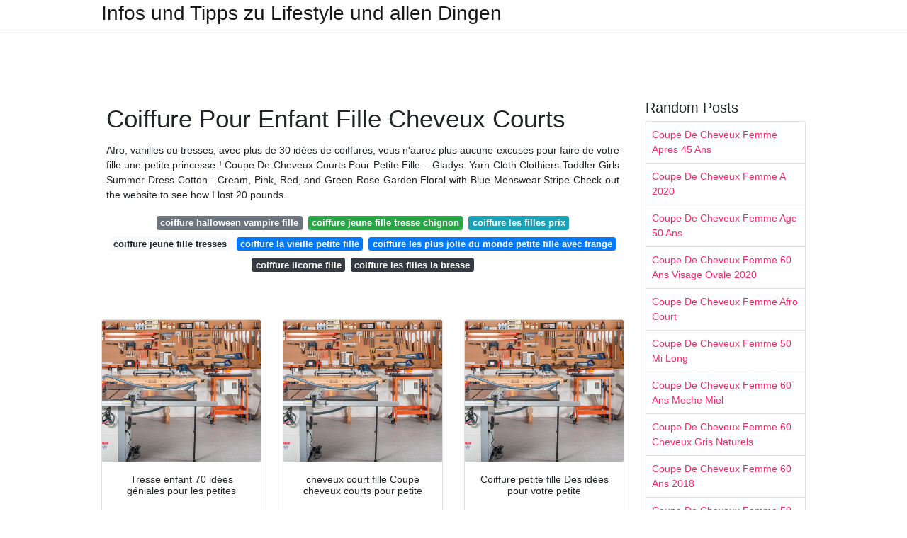

--- FILE ---
content_type: text/html; charset=utf-8
request_url: https://coiffurefemme.netlify.app/coiffure-pour-enfant-fille-cheveux-courts.html
body_size: 7240
content:
<!DOCTYPE html><html lang="en"><head>

	<!-- Required meta tags -->
	<meta charset="utf-8">
	<meta name="viewport" content="width=device-width, initial-scale=1, shrink-to-fit=no">
	<!-- Bootstrap CSS -->
	<style type="text/css">svg:not(:root).svg-inline--fa{overflow:visible}.svg-inline--fa{display:inline-block;font-size:inherit;height:1em;overflow:visible;vertical-align:-.125em}.svg-inline--fa.fa-lg{vertical-align:-.225em}.svg-inline--fa.fa-w-1{width:.0625em}.svg-inline--fa.fa-w-2{width:.125em}.svg-inline--fa.fa-w-3{width:.1875em}.svg-inline--fa.fa-w-4{width:.25em}.svg-inline--fa.fa-w-5{width:.3125em}.svg-inline--fa.fa-w-6{width:.375em}.svg-inline--fa.fa-w-7{width:.4375em}.svg-inline--fa.fa-w-8{width:.5em}.svg-inline--fa.fa-w-9{width:.5625em}.svg-inline--fa.fa-w-10{width:.625em}.svg-inline--fa.fa-w-11{width:.6875em}.svg-inline--fa.fa-w-12{width:.75em}.svg-inline--fa.fa-w-13{width:.8125em}.svg-inline--fa.fa-w-14{width:.875em}.svg-inline--fa.fa-w-15{width:.9375em}.svg-inline--fa.fa-w-16{width:1em}.svg-inline--fa.fa-w-17{width:1.0625em}.svg-inline--fa.fa-w-18{width:1.125em}.svg-inline--fa.fa-w-19{width:1.1875em}.svg-inline--fa.fa-w-20{width:1.25em}.svg-inline--fa.fa-pull-left{margin-right:.3em;width:auto}.svg-inline--fa.fa-pull-right{margin-left:.3em;width:auto}.svg-inline--fa.fa-border{height:1.5em}.svg-inline--fa.fa-li{width:2em}.svg-inline--fa.fa-fw{width:1.25em}.fa-layers svg.svg-inline--fa{bottom:0;left:0;margin:auto;position:absolute;right:0;top:0}.fa-layers{display:inline-block;height:1em;position:relative;text-align:center;vertical-align:-.125em;width:1em}.fa-layers svg.svg-inline--fa{-webkit-transform-origin:center center;transform-origin:center center}.fa-layers-counter,.fa-layers-text{display:inline-block;position:absolute;text-align:center}.fa-layers-text{left:50%;top:50%;-webkit-transform:translate(-50%,-50%);transform:translate(-50%,-50%);-webkit-transform-origin:center center;transform-origin:center center}.fa-layers-counter{background-color:#ff253a;border-radius:1em;-webkit-box-sizing:border-box;box-sizing:border-box;color:#fff;height:1.5em;line-height:1;max-width:5em;min-width:1.5em;overflow:hidden;padding:.25em;right:0;text-overflow:ellipsis;top:0;-webkit-transform:scale(.25);transform:scale(.25);-webkit-transform-origin:top right;transform-origin:top right}.fa-layers-bottom-right{bottom:0;right:0;top:auto;-webkit-transform:scale(.25);transform:scale(.25);-webkit-transform-origin:bottom right;transform-origin:bottom right}.fa-layers-bottom-left{bottom:0;left:0;right:auto;top:auto;-webkit-transform:scale(.25);transform:scale(.25);-webkit-transform-origin:bottom left;transform-origin:bottom left}.fa-layers-top-right{right:0;top:0;-webkit-transform:scale(.25);transform:scale(.25);-webkit-transform-origin:top right;transform-origin:top right}.fa-layers-top-left{left:0;right:auto;top:0;-webkit-transform:scale(.25);transform:scale(.25);-webkit-transform-origin:top left;transform-origin:top left}.fa-lg{font-size:1.3333333333em;line-height:.75em;vertical-align:-.0667em}.fa-xs{font-size:.75em}.fa-sm{font-size:.875em}.fa-1x{font-size:1em}.fa-2x{font-size:2em}.fa-3x{font-size:3em}.fa-4x{font-size:4em}.fa-5x{font-size:5em}.fa-6x{font-size:6em}.fa-7x{font-size:7em}.fa-8x{font-size:8em}.fa-9x{font-size:9em}.fa-10x{font-size:10em}.fa-fw{text-align:center;width:1.25em}.fa-ul{list-style-type:none;margin-left:2.5em;padding-left:0}.fa-ul>li{position:relative}.fa-li{left:-2em;position:absolute;text-align:center;width:2em;line-height:inherit}.fa-border{border:solid .08em #eee;border-radius:.1em;padding:.2em .25em .15em}.fa-pull-left{float:left}.fa-pull-right{float:right}.fa.fa-pull-left,.fab.fa-pull-left,.fal.fa-pull-left,.far.fa-pull-left,.fas.fa-pull-left{margin-right:.3em}.fa.fa-pull-right,.fab.fa-pull-right,.fal.fa-pull-right,.far.fa-pull-right,.fas.fa-pull-right{margin-left:.3em}.fa-spin{-webkit-animation:fa-spin 2s infinite linear;animation:fa-spin 2s infinite linear}.fa-pulse{-webkit-animation:fa-spin 1s infinite steps(8);animation:fa-spin 1s infinite steps(8)}@-webkit-keyframes fa-spin{0%{-webkit-transform:rotate(0);transform:rotate(0)}100%{-webkit-transform:rotate(360deg);transform:rotate(360deg)}}@keyframes fa-spin{0%{-webkit-transform:rotate(0);transform:rotate(0)}100%{-webkit-transform:rotate(360deg);transform:rotate(360deg)}}.fa-rotate-90{-webkit-transform:rotate(90deg);transform:rotate(90deg)}.fa-rotate-180{-webkit-transform:rotate(180deg);transform:rotate(180deg)}.fa-rotate-270{-webkit-transform:rotate(270deg);transform:rotate(270deg)}.fa-flip-horizontal{-webkit-transform:scale(-1,1);transform:scale(-1,1)}.fa-flip-vertical{-webkit-transform:scale(1,-1);transform:scale(1,-1)}.fa-flip-both,.fa-flip-horizontal.fa-flip-vertical{-webkit-transform:scale(-1,-1);transform:scale(-1,-1)}:root .fa-flip-both,:root .fa-flip-horizontal,:root .fa-flip-vertical,:root .fa-rotate-180,:root .fa-rotate-270,:root .fa-rotate-90{-webkit-filter:none;filter:none}.fa-stack{display:inline-block;height:2em;position:relative;width:2.5em}.fa-stack-1x,.fa-stack-2x{bottom:0;left:0;margin:auto;position:absolute;right:0;top:0}.svg-inline--fa.fa-stack-1x{height:1em;width:1.25em}.svg-inline--fa.fa-stack-2x{height:2em;width:2.5em}.fa-inverse{color:#fff}.sr-only{border:0;clip:rect(0,0,0,0);height:1px;margin:-1px;overflow:hidden;padding:0;position:absolute;width:1px}.sr-only-focusable:active,.sr-only-focusable:focus{clip:auto;height:auto;margin:0;overflow:visible;position:static;width:auto}.svg-inline--fa .fa-primary{fill:var(--fa-primary-color,currentColor);opacity:1;opacity:var(--fa-primary-opacity,1)}.svg-inline--fa .fa-secondary{fill:var(--fa-secondary-color,currentColor);opacity:.4;opacity:var(--fa-secondary-opacity,.4)}.svg-inline--fa.fa-swap-opacity .fa-primary{opacity:.4;opacity:var(--fa-secondary-opacity,.4)}.svg-inline--fa.fa-swap-opacity .fa-secondary{opacity:1;opacity:var(--fa-primary-opacity,1)}.svg-inline--fa mask .fa-primary,.svg-inline--fa mask .fa-secondary{fill:#000}.fad.fa-inverse{color:#fff}</style><link rel="stylesheet" href="https://cdnjs.cloudflare.com/ajax/libs/twitter-bootstrap/4.4.1/css/bootstrap.min.css" integrity="sha256-L/W5Wfqfa0sdBNIKN9cG6QA5F2qx4qICmU2VgLruv9Y=" crossorigin="anonymous">
	<link rel="stylesheet" href="https://cdnjs.cloudflare.com/ajax/libs/lightbox2/2.11.1/css/lightbox.min.css" integrity="sha256-tBxlolRHP9uMsEFKVk+hk//ekOlXOixLKvye5W2WR5c=" crossorigin="anonymous">
	<link href="https://fonts.googleapis.com/css?family=Raleway" rel="stylesheet">	
	<style type="text/css">
body,html{font-family:"Helvetica Neue",Helvetica,Arial,sans-serif;font-size:14px;font-weight:400;background:#fff}img{max-width:100%}.header{padding-bottom:13px;margin-bottom:13px}.container{max-width:1024px}.navbar{margin-bottom:25px;color:#f1f2f3;border-bottom:1px solid #e1e2e3}.navbar .navbar-brand{margin:0 20px 0 0;font-size:28px;padding:0;line-height:24px}.row.content,.row.footer,.row.header{widthx:auto;max-widthx:100%}.row.footer{padding:30px 0;background:0 0}.content .col-sm-12{padding:0}.content .col-md-9s{margin-right:-25px}.posts-image{width:25%;display:block;float:left}.posts-image-content{width:auto;margin:0 15px 35px 0;position:relative}.posts-image:nth-child(5n) .posts-image-content{margin:0 0 35px!important}.posts-image img{width:100%;height:150px;object-fit:cover;object-position:center;margin-bottom:10px;-webkit-transition:.6s opacity;transition:.6s opacity}.posts-image:hover img{opacity:.8}.posts-image:hover h2{background:rgba(0,0,0,.7)}.posts-image h2{z-index:2;position:absolute;font-size:14px;bottom:2px;left:0;right:0;padding:5px;text-align:center;-webkit-transition:.6s opacity;transition:.6s background}.posts-image h2 a{color:#fff}.posts-image-big{display:block;width:100%}.posts-image-big .posts-image-content{margin:0 0 10px!important}.posts-image-big img{height:380px}.posts-image-big h2{text-align:left;padding-left:0;position:relative;font-size:30px;line-height:36px}.posts-image-big h2 a{color:#111}.posts-image-big:hover h2{background:0 0}.posts-image-single .posts-image-content,.posts-image-single:nth-child(5n) .posts-image-content{margin:0 15px 15px 0!important}.posts-image-single p{font-size:12px;line-height:18px!important}.posts-images{clear:both}.list-group li{padding:0}.list-group li a{display:block;padding:8px}.widget{margin-bottom:20px}h3.widget-title{font-size:20px}a{color:#f42966;text-decoration:none}.footer{margin-top:21px;padding-top:13px;border-top:1px solid #eee}.footer a{margin:0 15px}.navi{margin:13px 0}.navi a{margin:5px 2px;font-size:95%}@media  only screen and (min-width:0px) and (max-width:991px){.container{width:auto;max-width:100%}.navbar{padding:5px 0}.navbar .container{width:100%;margin:0 15px}}@media  only screen and (min-width:0px) and (max-width:767px){.content .col-md-3{padding:15px}}@media  only screen and (min-width:481px) and (max-width:640px){.posts-image img{height:90px}.posts-image-big img{height:320px}.posts-image-single{width:33.3%}.posts-image-single:nth-child(3n) .posts-image-content{margin-right:0!important}}@media  only screen and (min-width:0px) and (max-width:480px){.posts-image img{height:80px}.posts-image-big img{height:240px}.posts-image-single{width:100%}.posts-image-single .posts-image-content{margin:0!important}.posts-image-single img{height:auto}}.v-cover{height: 380px; object-fit: cover;}.v-image{height: 200px; object-fit: cover;}.dwn-cover{max-height: 460px; object-fit: cover;}.main{margin-top: 6rem;}.form-inline .form-control{min-width: 300px;}
	</style>
	<title>Coiffure Pour Enfant Fille Cheveux Courts</title>
<script type="application/ld+json">
{
  "@context": "https://schema.org/", 
  "@type": "Article", 
  "author": {
    "@type": "Person",
    "name": "jannet"
  },
  "headline": "Coiffure Pour Enfant Fille Cheveux Courts",
  "datePublished": "2020-12-17",
  "image": [https://i.pinimg.com/736x/43/58/73/4358734d9568dacfb4d564094e223592--google-plus-belle.jpg,https://i.pinimg.com/originals/9f/ff/cf/9fffcfbe99d02e77bca68142a366d6ac.jpg,https://i.pinimg.com/originals/34/18/0a/34180a074807bf1f2374a7f592ca3f0b.jpg],
  "publisher": {
    "@type": "Organization",
    "name": "Infos und Tipps zu Lifestyle und allen Dingen",
    "logo": {
      "@type": "ImageObject",
      "url": "https://via.placeholder.com/512.png?text=coiffure pour enfant fille cheveux courts",
      "width": 512,
      "height": 512
    }
  }
}
</script>
	<!-- Head tag Code --></head>
<body>
	<header class="bg-white fixed-top">			
		<nav class="navbar navbar-light bg-white mb-0">
			<div class="container justify-content-center justify-content-sm-between">	
			  <a href="/" title="Infos und Tipps zu Lifestyle und allen Dingen" class="navbar-brand mb-1">Infos und Tipps zu Lifestyle und allen Dingen</a>
			  			</div>			  
		</nav>				
	</header>
	<main id="main" class="main">
		<div class="container">  
			<div class="row content">
				<div class="col-md-12 my-2" align="center">
					<div class="d-block p-4">
	<center>
		<!-- TOP BANNER ADS -->
		<!--ads/artikel.txt-->
	</center>
</div>				</div>
				<div class="col-md-9">
					<div class="col-sm-12 p-2">
							<h1>Coiffure Pour Enfant Fille Cheveux Courts</h1>

	
	<div class="navi text-center">
					<p align="justify">Afro, vanilles ou tresses, avec plus de 30 idées de coiffures, vous n'aurez plus aucune excuses pour faire de votre fille une petite princesse ! Coupe De Cheveux Courts Pour Petite Fille – Gladys. Yarn Cloth Clothiers Toddler Girls Summer Dress Cotton - Cream, Pink, Red, and Green Rose Garden Floral with Blue Menswear Stripe Check out the website to see how I lost 20 pounds. <br>				
			</p>
										<a class="badge badge-secondary" href="/coiffure-halloween-vampire-fille">coiffure halloween vampire fille</a>
											<a class="badge badge-success" href="/coiffure-jeune-fille-tresse-chignon">coiffure jeune fille tresse chignon</a>
											<a class="badge badge-info" href="/coiffure-les-filles-prix">coiffure les filles prix</a>
											<a class="badge badge-light" href="/coiffure-jeune-fille-tresses">coiffure jeune fille tresses</a>
											<a class="badge badge-primary" href="/coiffure-la-vieille-petite-fille">coiffure la vieille petite fille</a>
											<a class="badge badge-primary" href="/coiffure-les-plus-jolie-du-monde-petite-fille-avec-frange">coiffure les plus jolie du monde petite fille avec frange</a>
											<a class="badge badge-dark" href="/coiffure-licorne-fille">coiffure licorne fille</a>
											<a class="badge badge-dark" href="/coiffure-les-filles-la-bresse">coiffure les filles la bresse</a>
						</div>
	<div class="d-block p-4">
	<center>
		<!-- IN ARTICLE ADS -->
		<!--ads/auto.txt-->
	</center>
</div>					</div> 
					<div class="col-sm-12">					
						
		
	<div class="row">
	 
			
		<div class="col-md-4 mb-4">
			<div class="card h-100">
				<a href="https://i.pinimg.com/originals/f0/03/94/f003943ecb5157f135ad36e34432dffc.jpg" data-lightbox="roadtrip" data-title="Tresse enfant 70 idées géniales pour les petites">
											<img class="card-img v-image" src="https://ultimatesmallshop.com/wp-content/uploads/2018/11/wood-workshop-fb.jpg" onerror="this.onerror=null;this.src='https://ultimatesmallshop.com/wp-content/uploads/2018/11/wood-workshop-fb.jpg';" alt="Tresse enfant 70 idées géniales pour les petites">
										
				</a>
				<div class="card-body text-center">      
										<h3 class="h6">Tresse enfant 70 idées géniales pour les petites</h3>
				</div>
			</div>
		</div>
			 
		 

	 
			
		<div class="col-md-4 mb-4">
			<div class="card h-100">
				<a href="https://i.pinimg.com/originals/1f/f1/91/1ff1915202cf86d40b5281cc873d3576.jpg" data-lightbox="roadtrip" data-title="cheveux court fille Coupe cheveux courts pour petite">
											<img class="card-img v-image" src="https://ultimatesmallshop.com/wp-content/uploads/2018/11/wood-workshop-fb.jpg" onerror="this.onerror=null;this.src='https://ultimatesmallshop.com/wp-content/uploads/2018/11/wood-workshop-fb.jpg';" alt="cheveux court fille Coupe cheveux courts pour petite">
										
				</a>
				<div class="card-body text-center">      
										<h3 class="h6">cheveux court fille Coupe cheveux courts pour petite</h3>
				</div>
			</div>
		</div>
			 
		 

	 
			
		<div class="col-md-4 mb-4">
			<div class="card h-100">
				<a href="https://i.pinimg.com/originals/91/75/41/917541f3db94b1dcc9feff3e318dd1ae.jpg" data-lightbox="roadtrip" data-title="Coiffure petite fille Des idées pour votre petite">
											<img class="card-img v-image" src="https://ultimatesmallshop.com/wp-content/uploads/2018/11/wood-workshop-fb.jpg" onerror="this.onerror=null;this.src='https://ultimatesmallshop.com/wp-content/uploads/2018/11/wood-workshop-fb.jpg';" alt="Coiffure petite fille Des idées pour votre petite">
										
				</a>
				<div class="card-body text-center">      
										<h3 class="h6">Coiffure petite fille Des idées pour votre petite</h3>
				</div>
			</div>
		</div>
			 
		 

	 
			
		<div class="col-md-4 mb-4">
			<div class="card h-100">
				<a href="https://i.pinimg.com/originals/cc/81/7c/cc817c28d3104bb82b020640d994b57b.jpg" data-lightbox="roadtrip" data-title="Coiffure petite fille 10 coiffures express en 2019">
											<img class="card-img v-image" src="https://ultimatesmallshop.com/wp-content/uploads/2018/11/wood-workshop-fb.jpg" onerror="this.onerror=null;this.src='https://ultimatesmallshop.com/wp-content/uploads/2018/11/wood-workshop-fb.jpg';" alt="Coiffure petite fille 10 coiffures express en 2019">
										
				</a>
				<div class="card-body text-center">      
										<h3 class="h6">Coiffure petite fille 10 coiffures express en 2019</h3>
				</div>
			</div>
		</div>
			 
		 

	 
			
		<div class="col-md-4 mb-4">
			<div class="card h-100">
				<a href="https://i.pinimg.com/originals/d6/f2/17/d6f2177df3c4f40273930027a7e13234.jpg" data-lightbox="roadtrip" data-title="Coiffure petite fille 90 idées pour votre petite">
											<img class="card-img v-image" src="https://ultimatesmallshop.com/wp-content/uploads/2018/11/wood-workshop-fb.jpg" onerror="this.onerror=null;this.src='https://ultimatesmallshop.com/wp-content/uploads/2018/11/wood-workshop-fb.jpg';" alt="Coiffure petite fille 90 idées pour votre petite">
										
				</a>
				<div class="card-body text-center">      
										<h3 class="h6">Coiffure petite fille 90 idées pour votre petite</h3>
				</div>
			</div>
		</div>
			 
		 

	 
			
		<div class="col-md-4 mb-4">
			<div class="card h-100">
				<a href="https://i.pinimg.com/originals/9f/ff/cf/9fffcfbe99d02e77bca68142a366d6ac.jpg" data-lightbox="roadtrip" data-title="Coiffure petite fille 90 idées pour votre petite">
											<img class="card-img v-image" src="https://ultimatesmallshop.com/wp-content/uploads/2018/11/wood-workshop-fb.jpg" onerror="this.onerror=null;this.src='https://ultimatesmallshop.com/wp-content/uploads/2018/11/wood-workshop-fb.jpg';" alt="Coiffure petite fille 90 idées pour votre petite">
										
				</a>
				<div class="card-body text-center">      
										<h3 class="h6">Coiffure petite fille 90 idées pour votre petite</h3>
				</div>
			</div>
		</div>
			 
					<div class="col-12 mb-4">
				<div class="card">
										<img class="card-img-top v-cover" src="https://ultimatesmallshop.com/wp-content/uploads/2018/11/wood-workshop-fb.jpg" onerror="this.onerror=null;this.src='https://ultimatesmallshop.com/wp-content/uploads/2018/11/wood-workshop-fb.jpg';" alt="Coiffure petite fille 90 idées pour votre petite">
										<div class="card-body">
						<h3 class="h5"><b>15 idées faciles pour cheveux crépus Même s’ils semblent résistants, les cheveux crépus de votre petite fille demandent beaucoup d’attention.</b></h3>
													<p class="p-2" align="justify">
																	<strong>Coiffure pour enfant fille cheveux courts</strong>. 
								
																	COIFFURES PETITE FILLE SIMPLE ET RAPIDE Photo coiffure facile pour fille de 12 ans coupe de cheveux . 
																	Coiffures Enfant Fille Attacher Cheveux Courts Cheveux Courts Fillette Cheveux Enfants Coiffure Fillette Coiffures Cheveux Courts Coupe Fille Coupe Enfant Fille Coupe Cheveux Petite Fille 25 Beautiful Cups For Little Girls Here is a collection of 20 models of awesome haircuts for your little girl. 
																	Cheveux courts lisses mèche sur le côté coiffure fille cheveux courts boucles. 
															</p>
													<p class="p-2" align="justify">
								
																	Coupe cheveux enfant fille | Coiffures et Coupé Coupe cheveux enfant fille 
																	On pense souvent qu’avec des cheveux courts, on ne perd pas de temps pour se coiffer. 
																	2020 - Des idées de coiffures pour les enfants, petits et grands...sans oublier les ados. 
															</p>
													<p class="p-2" align="justify">
								
																	Coiffures pour filles aux cheveux courts. 
																	Si elle a les cheveux très raides, il est possible d'envisager un joli carré plongeant qui encadre le. 
																	Si votre petite fille a les cheveux courts (ou que vous avez dû lui couper parce qu'elle a eu des poux!) cela ne signifie pas pour autant qu'elle ne pourra pas avoir une jolie coiffure originale. 
															</p>
													<p class="p-2" align="justify">
								
																	Idée coupe courte jeune fille | FILLETTE | Pinterest | Coiffures … Idée coupe courte jeune fille. 
																	Coiffure Court Enfant Fille 244374 S 20 Coiffures Courtes . 
																	Coiffure fille chignon cote Chignon de la princesse Anna (Reine des Neiges) agrandir Coiffures de mariage pour petite... 
															</p>
													<p class="p-2" align="justify">
								
																	Coupe courte petite fille (2) Jolie coupe au carré avec raie sur le côté pour fillette aux. 
																	Envie De Couper Les Cheveux De Votre Petite Fille? 
																	Cheveux court fille – Coupe cheveux courts pour petite fille. 
															</p>
													<p class="p-2" align="justify">
								
																	Coiffure petite fille cheveux courts Coiffure petite fille chatain Coiffure petite fille pour un mariage. 
																	20 idées de coiffure pour enfant fille ou garçon | Coiffures … Coupe courte. 
																	Photo coupe cheveux fille 7 ans coupe de cheveux | Creation 
															</p>
											</div> 
				</div>
			</div>
		 

	 
			
		<div class="col-md-4 mb-4">
			<div class="card h-100">
				<a href="https://i.pinimg.com/originals/6b/37/98/6b3798ab53ccada540e70a55a9a15b17.jpg" data-lightbox="roadtrip" data-title="photo de coiffure simple bébé fille Photo coiffure">
											<img class="card-img v-image" src="https://ultimatesmallshop.com/wp-content/uploads/2018/11/wood-workshop-fb.jpg" onerror="this.onerror=null;this.src='https://ultimatesmallshop.com/wp-content/uploads/2018/11/wood-workshop-fb.jpg';" alt="photo de coiffure simple bébé fille Photo coiffure">
										
				</a>
				<div class="card-body text-center">      
										<h3 class="h6">photo de coiffure simple bébé fille Photo coiffure</h3>
				</div>
			</div>
		</div>
			 
		 

	 
			
		<div class="col-md-4 mb-4">
			<div class="card h-100">
				<a href="http://static.lexpress.fr/medias_9596/w_400,h_600,c_fill,g_north/coiffure-pour-enfant-fille-2014-cheveux-mi-longs-frange-raie-sur-le-cote_4913363.jpg" data-lightbox="roadtrip" data-title="Coiffures, Coupe and Google on Pinterest">
											<img class="card-img v-image" src="https://ultimatesmallshop.com/wp-content/uploads/2018/11/wood-workshop-fb.jpg" onerror="this.onerror=null;this.src='https://ultimatesmallshop.com/wp-content/uploads/2018/11/wood-workshop-fb.jpg';" alt="Coiffures, Coupe and Google on Pinterest">
										
				</a>
				<div class="card-body text-center">      
										<h3 class="h6">Coiffures, Coupe and Google on Pinterest</h3>
				</div>
			</div>
		</div>
			 
		 

	 
			
		<div class="col-md-4 mb-4">
			<div class="card h-100">
				<a href="https://s-media-cache-ak0.pinimg.com/originals/78/43/89/78438904ac26192a8d7e389ae51f1e19.jpg" data-lightbox="roadtrip" data-title="Coiffure petite fille Des idées pour votre petite">
											<img class="card-img v-image" src="https://ultimatesmallshop.com/wp-content/uploads/2018/11/wood-workshop-fb.jpg" onerror="this.onerror=null;this.src='https://ultimatesmallshop.com/wp-content/uploads/2018/11/wood-workshop-fb.jpg';" alt="Coiffure petite fille Des idées pour votre petite">
										
				</a>
				<div class="card-body text-center">      
										<h3 class="h6">Coiffure petite fille Des idées pour votre petite</h3>
				</div>
			</div>
		</div>
			 
		 

	 
			
		<div class="col-md-4 mb-4">
			<div class="card h-100">
				<a href="https://i.pinimg.com/originals/1e/88/ac/1e88ac317d318346e8425fb3cfbfeea4.jpg" data-lightbox="roadtrip" data-title="Coiffure petite fille Des idées pour votre petite">
											<img class="card-img v-image" src="https://ultimatesmallshop.com/wp-content/uploads/2018/11/wood-workshop-fb.jpg" onerror="this.onerror=null;this.src='https://ultimatesmallshop.com/wp-content/uploads/2018/11/wood-workshop-fb.jpg';" alt="Coiffure petite fille Des idées pour votre petite">
										
				</a>
				<div class="card-body text-center">      
										<h3 class="h6">Coiffure petite fille Des idées pour votre petite</h3>
				</div>
			</div>
		</div>
			 
		 

	 
			
		<div class="col-md-4 mb-4">
			<div class="card h-100">
				<a href="https://i.pinimg.com/originals/bf/0f/79/bf0f79ea68721af944eaa64be61bb097.jpg" data-lightbox="roadtrip" data-title="Coupe courte enfant Reese hair cut Coupe cheveux">
											<img class="card-img v-image" src="https://ultimatesmallshop.com/wp-content/uploads/2018/11/wood-workshop-fb.jpg" onerror="this.onerror=null;this.src='https://ultimatesmallshop.com/wp-content/uploads/2018/11/wood-workshop-fb.jpg';" alt="Coupe courte enfant Reese hair cut Coupe cheveux">
										
				</a>
				<div class="card-body text-center">      
										<h3 class="h6">Coupe courte enfant Reese hair cut Coupe cheveux</h3>
				</div>
			</div>
		</div>
			 
		 

	 
			
		<div class="col-md-4 mb-4">
			<div class="card h-100">
				<a href="https://i.pinimg.com/originals/81/36/9e/81369ea4d3fe0fae516d360df218c407.jpg" data-lightbox="roadtrip" data-title="Coiffure petite fille 10 coiffures express Coiffure">
											<img class="card-img v-image" src="https://ultimatesmallshop.com/wp-content/uploads/2018/11/wood-workshop-fb.jpg" onerror="this.onerror=null;this.src='https://ultimatesmallshop.com/wp-content/uploads/2018/11/wood-workshop-fb.jpg';" alt="Coiffure petite fille 10 coiffures express Coiffure">
										
				</a>
				<div class="card-body text-center">      
										<h3 class="h6">Coiffure petite fille 10 coiffures express Coiffure</h3>
				</div>
			</div>
		</div>
			 
		 

	 
			
		<div class="col-md-4 mb-4">
			<div class="card h-100">
				<a href="https://i.pinimg.com/originals/e8/40/6b/e8406b4f2685b9093cef582cf1951a76.jpg" data-lightbox="roadtrip" data-title="coiffureenfantcarrefroissefillette_4031371 Coiffure">
											<img class="card-img v-image" src="https://ultimatesmallshop.com/wp-content/uploads/2018/11/wood-workshop-fb.jpg" onerror="this.onerror=null;this.src='https://ultimatesmallshop.com/wp-content/uploads/2018/11/wood-workshop-fb.jpg';" alt="coiffureenfantcarrefroissefillette_4031371 Coiffure">
										
				</a>
				<div class="card-body text-center">      
										<h3 class="h6">coiffureenfantcarrefroissefillette_4031371 Coiffure</h3>
				</div>
			</div>
		</div>
			 
		 

	 
			
		<div class="col-md-4 mb-4">
			<div class="card h-100">
				<a href="https://i.pinimg.com/originals/cd/b2/47/cdb247f1411cdd4a7e193085b0216dc4.jpg" data-lightbox="roadtrip" data-title="nice Coupe des cheveux pour filles de 10 ans 2017. ">
											<img class="card-img v-image" src="https://ultimatesmallshop.com/wp-content/uploads/2018/11/wood-workshop-fb.jpg" onerror="this.onerror=null;this.src='https://ultimatesmallshop.com/wp-content/uploads/2018/11/wood-workshop-fb.jpg';" alt="nice Coupe des cheveux pour filles de 10 ans 2017. ">
										
				</a>
				<div class="card-body text-center">      
										<h3 class="h6">nice Coupe des cheveux pour filles de 10 ans 2017. </h3>
				</div>
			</div>
		</div>
			 
		 

	 
			
		<div class="col-md-4 mb-4">
			<div class="card h-100">
				<a href="https://i.pinimg.com/originals/68/15/da/6815da34b822f3d3ca48b518cd330286.jpg" data-lightbox="roadtrip" data-title="Coiffure pour petite fille 30 idées de coiffure fille à">
											<img class="card-img v-image" src="https://ultimatesmallshop.com/wp-content/uploads/2018/11/wood-workshop-fb.jpg" onerror="this.onerror=null;this.src='https://ultimatesmallshop.com/wp-content/uploads/2018/11/wood-workshop-fb.jpg';" alt="Coiffure pour petite fille 30 idées de coiffure fille à">
										
				</a>
				<div class="card-body text-center">      
										<h3 class="h6">Coiffure pour petite fille 30 idées de coiffure fille à</h3>
				</div>
			</div>
		</div>
			 
		 

	 
			
		<div class="col-md-4 mb-4">
			<div class="card h-100">
				<a href="https://i.pinimg.com/originals/e7/33/85/e733858b57125a49ec5880a6267b8196.jpg" data-lightbox="roadtrip" data-title="Photos 20 coiffures courtes pour petites filles en 2020">
											<img class="card-img v-image" src="https://ultimatesmallshop.com/wp-content/uploads/2018/11/wood-workshop-fb.jpg" onerror="this.onerror=null;this.src='https://ultimatesmallshop.com/wp-content/uploads/2018/11/wood-workshop-fb.jpg';" alt="Photos 20 coiffures courtes pour petites filles en 2020">
										
				</a>
				<div class="card-body text-center">      
										<h3 class="h6">Photos 20 coiffures courtes pour petites filles en 2020</h3>
				</div>
			</div>
		</div>
			 
		 

	 
			
		<div class="col-md-4 mb-4">
			<div class="card h-100">
				<a href="https://i.pinimg.com/736x/98/ca/01/98ca01a5e8eaaf6d3f853accc7820deb--cornrow-braid-styles-braids.jpg" data-lightbox="roadtrip" data-title="Coiffure pour petite fille 25 jolies coiffures cheveux">
											<img class="card-img v-image" src="https://ultimatesmallshop.com/wp-content/uploads/2018/11/wood-workshop-fb.jpg" onerror="this.onerror=null;this.src='https://ultimatesmallshop.com/wp-content/uploads/2018/11/wood-workshop-fb.jpg';" alt="Coiffure pour petite fille 25 jolies coiffures cheveux">
										
				</a>
				<div class="card-body text-center">      
										<h3 class="h6">Coiffure pour petite fille 25 jolies coiffures cheveux</h3>
				</div>
			</div>
		</div>
			 
		 

	 
			
		<div class="col-md-4 mb-4">
			<div class="card h-100">
				<a href="https://i.pinimg.com/736x/6e/11/f9/6e11f9d9202e9289cb76ca2166ac31ec.jpg" data-lightbox="roadtrip" data-title="13 Tutos de coiffures faciles pour petites filles Hair">
											<img class="card-img v-image" src="https://ultimatesmallshop.com/wp-content/uploads/2018/11/wood-workshop-fb.jpg" onerror="this.onerror=null;this.src='https://ultimatesmallshop.com/wp-content/uploads/2018/11/wood-workshop-fb.jpg';" alt="13 Tutos de coiffures faciles pour petites filles Hair">
										
				</a>
				<div class="card-body text-center">      
										<h3 class="h6">13 Tutos de coiffures faciles pour petites filles Hair</h3>
				</div>
			</div>
		</div>
			 
		 

	 
			
		<div class="col-md-4 mb-4">
			<div class="card h-100">
				<a href="https://i.pinimg.com/originals/6c/fd/e9/6cfde94f82ab8af984706f624d6b6a14.jpg" data-lightbox="roadtrip" data-title="Coiffure petite fille Des idées pour votre petite">
											<img class="card-img v-image" src="https://ultimatesmallshop.com/wp-content/uploads/2018/11/wood-workshop-fb.jpg" onerror="this.onerror=null;this.src='https://ultimatesmallshop.com/wp-content/uploads/2018/11/wood-workshop-fb.jpg';" alt="Coiffure petite fille Des idées pour votre petite">
										
				</a>
				<div class="card-body text-center">      
										<h3 class="h6">Coiffure petite fille Des idées pour votre petite</h3>
				</div>
			</div>
		</div>
			 
		 

	 
			
		<div class="col-md-4 mb-4">
			<div class="card h-100">
				<a href="https://i.pinimg.com/originals/93/a3/3e/93a33ecc222c7d31a5bd7863b3900d42.jpg" data-lightbox="roadtrip" data-title="Tresse papillons et son tuto GRAME Tresse papillon">
											<img class="card-img v-image" src="https://ultimatesmallshop.com/wp-content/uploads/2018/11/wood-workshop-fb.jpg" onerror="this.onerror=null;this.src='https://ultimatesmallshop.com/wp-content/uploads/2018/11/wood-workshop-fb.jpg';" alt="Tresse papillons et son tuto GRAME Tresse papillon">
										
				</a>
				<div class="card-body text-center">      
										<h3 class="h6">Tresse papillons et son tuto GRAME Tresse papillon</h3>
				</div>
			</div>
		</div>
			 
		 

	 
			
		<div class="col-md-4 mb-4">
			<div class="card h-100">
				<a href="https://i.pinimg.com/originals/34/18/0a/34180a074807bf1f2374a7f592ca3f0b.jpg" data-lightbox="roadtrip" data-title="Explore chvc's photos on Photobucket. HAIR Little girl">
											<img class="card-img v-image" src="https://ultimatesmallshop.com/wp-content/uploads/2018/11/wood-workshop-fb.jpg" onerror="this.onerror=null;this.src='https://ultimatesmallshop.com/wp-content/uploads/2018/11/wood-workshop-fb.jpg';" alt="Explore chvc's photos on Photobucket. HAIR Little girl">
										
				</a>
				<div class="card-body text-center">      
										<h3 class="h6">Explore chvc's photos on Photobucket. HAIR Little girl</h3>
				</div>
			</div>
		</div>
			 
		 

	 
			
		<div class="col-md-4 mb-4">
			<div class="card h-100">
				<a href="https://i.pinimg.com/originals/24/aa/79/24aa79936a1907b6b2e10482c3b7a4c1.jpg" data-lightbox="roadtrip" data-title="Photos 20 coiffures courtes pour petites filles en 2019">
											<img class="card-img v-image" src="https://ultimatesmallshop.com/wp-content/uploads/2018/11/wood-workshop-fb.jpg" onerror="this.onerror=null;this.src='https://ultimatesmallshop.com/wp-content/uploads/2018/11/wood-workshop-fb.jpg';" alt="Photos 20 coiffures courtes pour petites filles en 2019">
										
				</a>
				<div class="card-body text-center">      
										<h3 class="h6">Photos 20 coiffures courtes pour petites filles en 2019</h3>
				</div>
			</div>
		</div>
			 
		 

	 
			
		<div class="col-md-4 mb-4">
			<div class="card h-100">
				<a href="https://i.pinimg.com/originals/48/30/84/4830843e548dc27fab03526d84277790.jpg" data-lightbox="roadtrip" data-title="Coiffure petite fille mariage 30 superbes idées pour les">
											<img class="card-img v-image" src="https://ultimatesmallshop.com/wp-content/uploads/2018/11/wood-workshop-fb.jpg" onerror="this.onerror=null;this.src='https://ultimatesmallshop.com/wp-content/uploads/2018/11/wood-workshop-fb.jpg';" alt="Coiffure petite fille mariage 30 superbes idées pour les">
										
				</a>
				<div class="card-body text-center">      
										<h3 class="h6">Coiffure petite fille mariage 30 superbes idées pour les</h3>
				</div>
			</div>
		</div>
			 
		 

	 
			
		<div class="col-md-4 mb-4">
			<div class="card h-100">
				<a href="https://i.pinimg.com/originals/c1/35/d6/c135d6ebcece9ea4314e35368875d921.jpg" data-lightbox="roadtrip" data-title="nattes croisées Cheveux tressés, Coiffure facile et">
											<img class="card-img v-image" src="https://ultimatesmallshop.com/wp-content/uploads/2018/11/wood-workshop-fb.jpg" onerror="this.onerror=null;this.src='https://ultimatesmallshop.com/wp-content/uploads/2018/11/wood-workshop-fb.jpg';" alt="nattes croisées Cheveux tressés, Coiffure facile et">
										
				</a>
				<div class="card-body text-center">      
										<h3 class="h6">nattes croisées Cheveux tressés, Coiffure facile et</h3>
				</div>
			</div>
		</div>
			 
		 

	 
			
		<div class="col-md-4 mb-4">
			<div class="card h-100">
				<a href="https://i.pinimg.com/736x/43/58/73/4358734d9568dacfb4d564094e223592--google-plus-belle.jpg" data-lightbox="roadtrip" data-title="Coupe et coiffure pour fillette aux cheveux longs en 2019">
											<img class="card-img v-image" src="https://ultimatesmallshop.com/wp-content/uploads/2018/11/wood-workshop-fb.jpg" onerror="this.onerror=null;this.src='https://ultimatesmallshop.com/wp-content/uploads/2018/11/wood-workshop-fb.jpg';" alt="Coupe et coiffure pour fillette aux cheveux longs en 2019">
										
				</a>
				<div class="card-body text-center">      
										<h3 class="h6">Coupe et coiffure pour fillette aux cheveux longs en 2019</h3>
				</div>
			</div>
		</div>
			 
		 

	 
			
		<div class="col-md-4 mb-4">
			<div class="card h-100">
				<a href="https://i.pinimg.com/originals/c6/08/63/c6086357300dd2bc0a53d14073e816fc.jpg" data-lightbox="roadtrip" data-title="Coupe courte en 2019">
											<img class="card-img v-image" src="https://ultimatesmallshop.com/wp-content/uploads/2018/11/wood-workshop-fb.jpg" onerror="this.onerror=null;this.src='https://ultimatesmallshop.com/wp-content/uploads/2018/11/wood-workshop-fb.jpg';" alt="Coupe courte en 2019">
										
				</a>
				<div class="card-body text-center">      
										<h3 class="h6">Coupe courte en 2019</h3>
				</div>
			</div>
		</div>
			 
		 

	 
			
		<div class="col-md-4 mb-4">
			<div class="card h-100">
				<a href="https://i.pinimg.com/originals/af/e1/e5/afe1e57afcaae21978e207ad0d07859e.png" data-lightbox="roadtrip" data-title="Coiffure Petite Fille Pour Ecole 20 Modèles Coiffure">
											<img class="card-img v-image" src="https://ultimatesmallshop.com/wp-content/uploads/2018/11/wood-workshop-fb.jpg" onerror="this.onerror=null;this.src='https://ultimatesmallshop.com/wp-content/uploads/2018/11/wood-workshop-fb.jpg';" alt="Coiffure Petite Fille Pour Ecole 20 Modèles Coiffure">
										
				</a>
				<div class="card-body text-center">      
										<h3 class="h6">Coiffure Petite Fille Pour Ecole 20 Modèles Coiffure</h3>
				</div>
			</div>
		</div>
			 
		 

	 
			
		<div class="col-md-4 mb-4">
			<div class="card h-100">
				<a href="https://i.pinimg.com/originals/33/2c/58/332c5882030e09689cc5f11d62559092.jpg" data-lightbox="roadtrip" data-title="Coiffure afro enfant in 2019 Braided hairstyles">
											<img class="card-img v-image" src="https://ultimatesmallshop.com/wp-content/uploads/2018/11/wood-workshop-fb.jpg" onerror="this.onerror=null;this.src='https://ultimatesmallshop.com/wp-content/uploads/2018/11/wood-workshop-fb.jpg';" alt="Coiffure afro enfant in 2019 Braided hairstyles">
										
				</a>
				<div class="card-body text-center">      
										<h3 class="h6">Coiffure afro enfant in 2019 Braided hairstyles</h3>
				</div>
			</div>
		</div>
			 
		 

	 
			
		<div class="col-md-4 mb-4">
			<div class="card h-100">
				<a href="https://i.pinimg.com/originals/07/c0/4b/07c04b2ec2c8873e60c03b8e76ccc61b.jpg" data-lightbox="roadtrip" data-title="Coiffure petite fille 90 idées pour votre petite">
											<img class="card-img v-image" src="https://ultimatesmallshop.com/wp-content/uploads/2018/11/wood-workshop-fb.jpg" onerror="this.onerror=null;this.src='https://ultimatesmallshop.com/wp-content/uploads/2018/11/wood-workshop-fb.jpg';" alt="Coiffure petite fille 90 idées pour votre petite">
										
				</a>
				<div class="card-body text-center">      
										<h3 class="h6">Coiffure petite fille 90 idées pour votre petite</h3>
				</div>
			</div>
		</div>
			 
		 

	 
			
		<div class="col-md-4 mb-4">
			<div class="card h-100">
				<a href="https://i.pinimg.com/originals/a0/0b/f2/a00bf2a1b4a607491328f4ed9d2a8e91.jpg" data-lightbox="roadtrip" data-title="Mode des enfants Hair Coiffure, Coiffure enfant et">
											<img class="card-img v-image" src="https://ultimatesmallshop.com/wp-content/uploads/2018/11/wood-workshop-fb.jpg" onerror="this.onerror=null;this.src='https://ultimatesmallshop.com/wp-content/uploads/2018/11/wood-workshop-fb.jpg';" alt="Mode des enfants Hair Coiffure, Coiffure enfant et">
										
				</a>
				<div class="card-body text-center">      
										<h3 class="h6">Mode des enfants Hair Coiffure, Coiffure enfant et</h3>
				</div>
			</div>
		</div>
			 
		 

		</div>
				<div class="clearfix"></div> 
		<div class="d-block mt-4 p-3">
			Source : <a href="https://pinterest.com" rel="nofollow noopener">pinterest.com</a>
		</div>
						</div>
				</div> 
				<div class="col-md-3">
					<div class="col-sm-12 widget">
					<!--iklan-->
						<h3 class="widget-title">Random Posts</h3>
						<ul class="list-group">
													<li class="list-group-item"><a href="/coupe-de-cheveux-femme-apres-45-ans">Coupe De Cheveux Femme Apres 45 Ans</a></li>
													<li class="list-group-item"><a href="/coupe-de-cheveux-femme-a-2020">Coupe De Cheveux Femme A 2020</a></li>
													<li class="list-group-item"><a href="/coupe-de-cheveux-femme-age-50-ans">Coupe De Cheveux Femme Age 50 Ans</a></li>
													<li class="list-group-item"><a href="/coupe-de-cheveux-femme-60-ans-visage-ovale-2020">Coupe De Cheveux Femme 60 Ans Visage Ovale 2020</a></li>
													<li class="list-group-item"><a href="/coupe-de-cheveux-femme-afro-court">Coupe De Cheveux Femme Afro Court</a></li>
													<li class="list-group-item"><a href="/coupe-de-cheveux-femme-50-mi-long">Coupe De Cheveux Femme 50 Mi Long</a></li>
													<li class="list-group-item"><a href="/coupe-de-cheveux-femme-60-ans-meche-miel">Coupe De Cheveux Femme 60 Ans Meche Miel</a></li>
													<li class="list-group-item"><a href="/coupe-de-cheveux-femme-60-cheveux-gris-naturels">Coupe De Cheveux Femme 60 Cheveux Gris Naturels</a></li>
													<li class="list-group-item"><a href="/coupe-de-cheveux-femme-60-ans-2018">Coupe De Cheveux Femme 60 Ans 2018</a></li>
													<li class="list-group-item"><a href="/coupe-de-cheveux-femme-50-et-cheveux">Coupe De Cheveux Femme 50 Et Cheveux</a></li>
													<li class="list-group-item"><a href="/coupe-de-cheveux-femme-60-ans-visage-ovale-2019">Coupe De Cheveux Femme 60 Ans Visage Ovale 2019</a></li>
													<li class="list-group-item"><a href="/coupe-de-cheveux-femme-60-ans-chveux-gris">Coupe De Cheveux Femme 60 Ans Chveux Gris</a></li>
													<li class="list-group-item"><a href="/coupe-de-cheveux-femme-60-ans-visage-ovale-2018">Coupe De Cheveux Femme 60 Ans Visage Ovale 2018</a></li>
													<li class="list-group-item"><a href="/coupe-de-cheveux-femme-60-ans-modele">Coupe De Cheveux Femme 60 Ans Modele</a></li>
													<li class="list-group-item"><a href="/coupe-de-cheveux-femme-60-ans-cheveux-fins">Coupe De Cheveux Femme 60 Ans Cheveux Fins</a></li>
													<li class="list-group-item"><a href="/coupe-de-cheveux-femme-60-ans-court">Coupe De Cheveux Femme 60 Ans Court</a></li>
													<li class="list-group-item"><a href="/coupe-de-cheveux-femme-agee-court">Coupe De Cheveux Femme Agee Court</a></li>
													<li class="list-group-item"><a href="/coupe-de-cheveux-femme-60-ans-avec-lunettes-visage-long">Coupe De Cheveux Femme 60 Ans Avec Lunettes Visage Long</a></li>
													<li class="list-group-item"><a href="/coupe-de-cheveux-femme-60-ans-et-plus-visage-rond">Coupe De Cheveux Femme 60 Ans Et Plus Visage Rond</a></li>
													<li class="list-group-item"><a href="/coupe-de-cheveux-femme-60-ans-1960">Coupe De Cheveux Femme 60 Ans 1960</a></li>
						 
						</ul>
					</div>
					<div class="col-sm-12 widget">
						<div class="d-block p-4">
	<center>
		<!--ads/vertical.txt-->
	</center>
</div>					</div>
				</div> 
				<div class="col-md-12 my-2" align="center">
					<div class="d-block p-4">
	<center>
		<!-- BOTTOM BANNER ADS -->
		<!--ads/artikel.txt-->
	</center>
</div>				</div>
			</div>
			<div class="row footer">
				<div class="col-md-12 text-center">
										<a href="/p/dmca">Dmca</a>
										<a href="/p/contact">Contact</a>
										<a href="/p/privacy-policy">Privacy Policy</a>
										<a href="/p/copyright">Copyright</a>
									</div>
			</div>
		</div>		
	</main>
	
		
	
	
	<!-- Footer CSS JS -->
<!--ads/artikel.txt-->	
	
	
		
	
	
<div id="lightboxOverlay" tabindex="-1" class="lightboxOverlay" style="display: none;"></div><div id="lightbox" tabindex="-1" class="lightbox" style="display: none;"><div class="lb-outerContainer"><div class="lb-container"><img class="lb-image" src="[data-uri]" alt=""><div class="lb-nav"><a class="lb-prev" aria-label="Previous image" href=""></a><a class="lb-next" aria-label="Next image" href=""></a></div><div class="lb-loader"><a class="lb-cancel"></a></div></div></div><div class="lb-dataContainer"><div class="lb-data"><div class="lb-details"><span class="lb-caption"></span><span class="lb-number"></span></div><div class="lb-closeContainer"><a class="lb-close"></a></div></div></div></div></body></html>